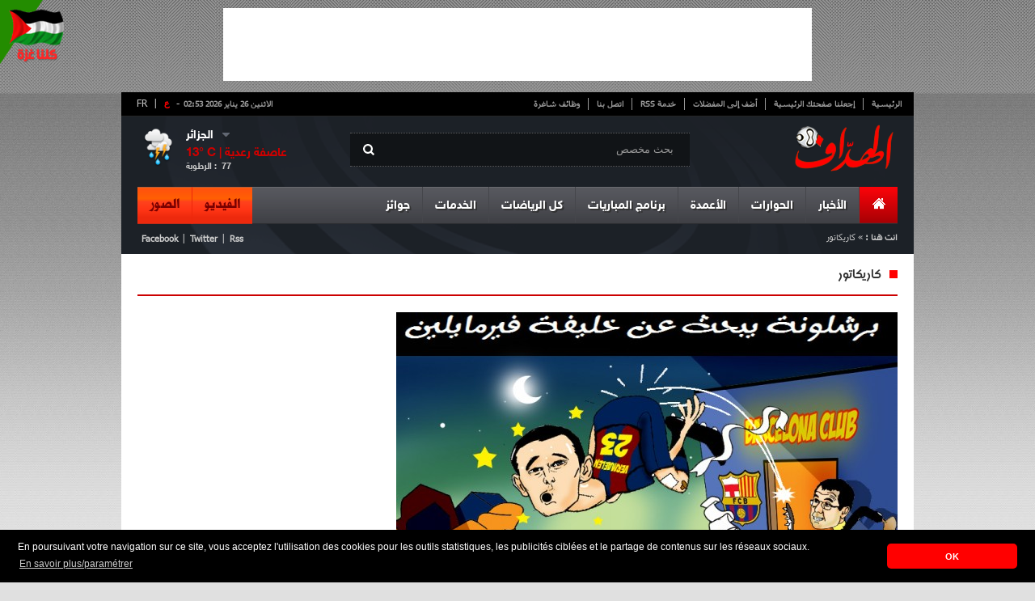

--- FILE ---
content_type: text/html; charset=UTF-8
request_url: https://cdn.elheddaf.com/site/weather?city=%D8%A7%D9%84%D8%AC%D8%B2%D8%A7%D8%A6%D8%B1
body_size: -236
content:
{"city":"\u0627\u0644\u062c\u0632\u0627\u0626\u0631","temp":13,"hum":77,"desc":"\u0639\u0627\u0635\u0641\u0629 \u0631\u0639\u062f\u064a\u0629","icon":"11n","temp_c":13,"relative_humidity":77}

--- FILE ---
content_type: text/html; charset=utf-8
request_url: https://www.google.com/recaptcha/api2/aframe
body_size: 267
content:
<!DOCTYPE HTML><html><head><meta http-equiv="content-type" content="text/html; charset=UTF-8"></head><body><script nonce="k8oxEC5xWnqqy3h-fb2SbQ">/** Anti-fraud and anti-abuse applications only. See google.com/recaptcha */ try{var clients={'sodar':'https://pagead2.googlesyndication.com/pagead/sodar?'};window.addEventListener("message",function(a){try{if(a.source===window.parent){var b=JSON.parse(a.data);var c=clients[b['id']];if(c){var d=document.createElement('img');d.src=c+b['params']+'&rc='+(localStorage.getItem("rc::a")?sessionStorage.getItem("rc::b"):"");window.document.body.appendChild(d);sessionStorage.setItem("rc::e",parseInt(sessionStorage.getItem("rc::e")||0)+1);localStorage.setItem("rc::h",'1769392442995');}}}catch(b){}});window.parent.postMessage("_grecaptcha_ready", "*");}catch(b){}</script></body></html>

--- FILE ---
content_type: text/javascript;charset=UTF-8
request_url: https://whos.amung.us/pingjs/?k=900waaxhvnrn&t=%D8%A8%D8%B1%D8%B4%D9%84%D9%88%D9%86%D8%A9%20%D9%8A%D8%A8%D8%AD%D8%AB%20%D8%B9%D9%86%20%D8%AE%D9%84%D9%8A%D9%81%D8%A9%20%D9%81%D9%8A%D8%B1%D9%85%D8%A7%D9%8A%D9%84%D9%8A%D9%86&c=s&x=https%3A%2F%2Fcdn.elheddaf.com%2Fservice%2Fcaricature%3Fc%3D1160&y=&a=-1&d=2.979&v=27&r=3600
body_size: -110
content:
WAU_r_s('43','900waaxhvnrn',-1);